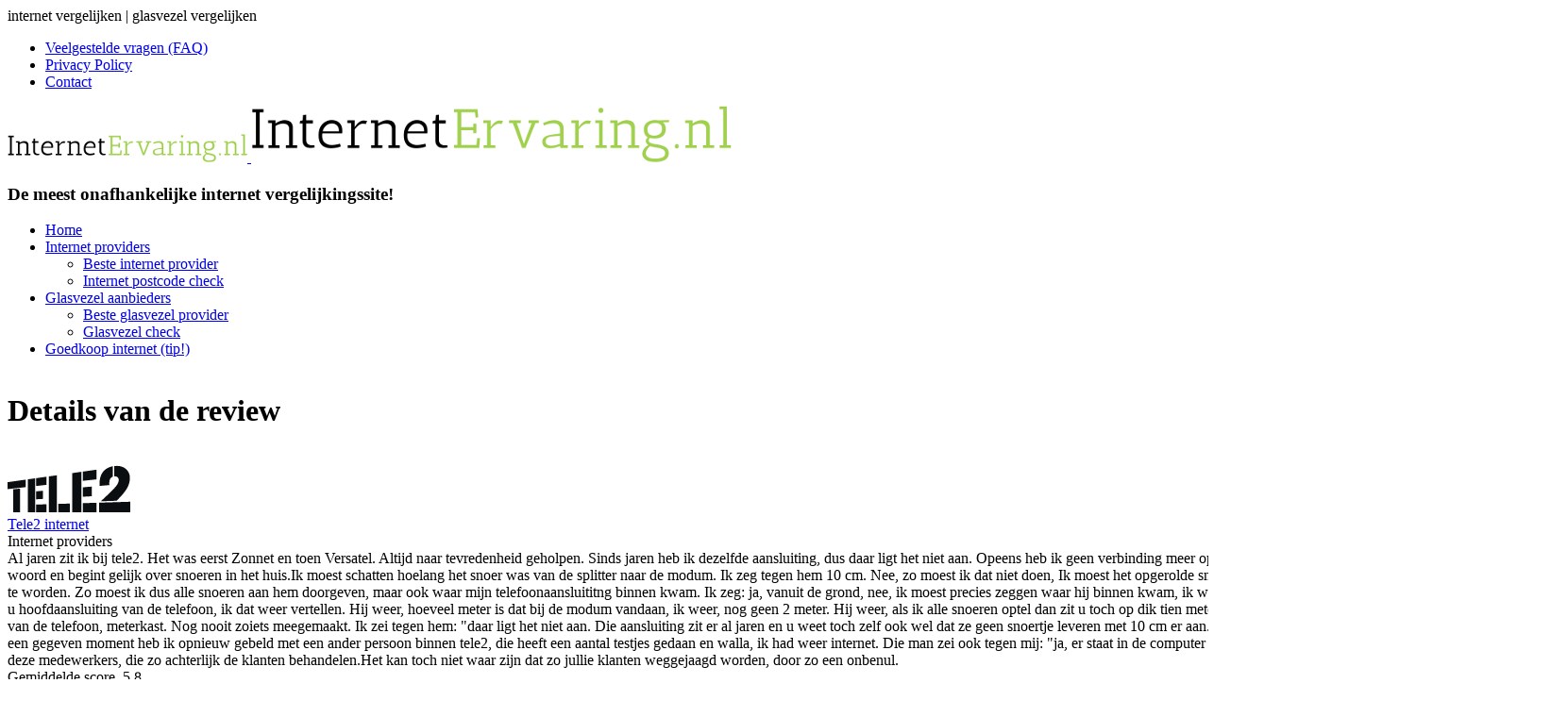

--- FILE ---
content_type: text/html; charset=UTF-8
request_url: https://www.internetervaring.nl/tele2-internet-ervaringen/discussions/332/
body_size: 10401
content:
<!DOCTYPE html>
<html class="" lang="nl" prefix="og: http://ogp.me/ns# fb: http://ogp.me/ns/fb# og: http://ogp.me/ns#">
<head><link rel="stylesheet" type="text/css" href="https://www.internetervaring.nl/wp-content/cache/minify/e91f7.css" media="all" />

	<meta http-equiv="X-UA-Compatible" content="IE=edge" />

	<meta http-equiv="Content-Type" content="text/html; charset=utf-8"/>

	
	<meta name="viewport" content="width=device-width, initial-scale=1" />
	<title>Tele2 internet ervaringen en reviews - InternetErvaring.nl</title>

<!-- This site is optimized with the Yoast SEO plugin v3.9 - https://yoast.com/wordpress/plugins/seo/ -->
<meta name="description" content="Lees hier Tele2 internet ervaringen door gebruikers van deze internet aanbieder. Gebruik jij ook Tele2 internet? Laat dan ook vooral jouw stem horen!"/>
<meta name="robots" content="noodp"/>
<link rel="canonical" href="https://www.internetervaring.nl/tele2-internet-ervaringen/" />
<meta property="og:locale" content="nl_NL" />
<meta property="og:type" content="article" />
<meta property="og:title" content="Tele2 internet ervaringen en reviews - InternetErvaring.nl" />
<meta property="og:description" content="Lees hier Tele2 internet ervaringen door gebruikers van deze internet aanbieder. Gebruik jij ook Tele2 internet? Laat dan ook vooral jouw stem horen!" />
<meta property="og:url" content="https://www.internetervaring.nl/tele2-internet-ervaringen/" />
<meta property="article:section" content="Internet providers" />
<meta property="article:published_time" content="2008-01-29T12:17:39+01:00" />
<meta property="article:modified_time" content="2019-12-25T15:55:57+01:00" />
<meta property="og:updated_time" content="2019-12-25T15:55:57+01:00" />
<!-- / Yoast SEO plugin. -->

<link rel='dns-prefetch' href='//fonts.googleapis.com' />
<link rel='dns-prefetch' href='//s.w.org' />
<link rel="alternate" type="application/rss+xml" title=" &raquo; Feed" href="https://www.internetervaring.nl/feed/" />
<link rel="alternate" type="application/rss+xml" title=" &raquo; Reactiesfeed" href="https://www.internetervaring.nl/comments/feed/" />
			<!-- For iPad Retina display -->
			<link rel="apple-touch-icon-precomposed" sizes="144x144" href="">
		<link rel="alternate" type="application/rss+xml" title=" &raquo; Tele2 internet Reactiesfeed" href="https://www.internetervaring.nl/tele2-internet-ervaringen/feed/" />

		<meta property="og:title" content="Tele2 internet"/>
		<meta property="og:type" content="article"/>
		<meta property="og:url" content="https://www.internetervaring.nl/tele2-internet-ervaringen/"/>
		<meta property="og:site_name" content=""/>
		<meta property="og:description" content="Bekijk hier alle Tele2 internet ervaringen van thuisgebruikers. Tele2 internet is gestart als telecombedrijf eind 1997 en uitgegroeid tot één van de grootste telecomaanbieders voor de zakelijke en particuliere gebruiker. Begon Tele2 nog met uitsluitend vaste telefonie, sinds 2001 bieden ze ook interessante mobiele abonnementen aan in combinatie met een gsm telefoon.
Tele2 internet ervaringen
In 2003"/>

									<meta property="og:image" content="/wp-content/uploads/2014/09/logo.png"/>
							<script type="text/javascript">
			window._wpemojiSettings = {"baseUrl":"https:\/\/s.w.org\/images\/core\/emoji\/2\/72x72\/","ext":".png","svgUrl":"https:\/\/s.w.org\/images\/core\/emoji\/2\/svg\/","svgExt":".svg","source":{"concatemoji":"https:\/\/www.internetervaring.nl\/wp-includes\/js\/wp-emoji-release.min.js?ver=4.6.29"}};
			!function(e,o,t){var a,n,r;function i(e){var t=o.createElement("script");t.src=e,t.type="text/javascript",o.getElementsByTagName("head")[0].appendChild(t)}for(r=Array("simple","flag","unicode8","diversity","unicode9"),t.supports={everything:!0,everythingExceptFlag:!0},n=0;n<r.length;n++)t.supports[r[n]]=function(e){var t,a,n=o.createElement("canvas"),r=n.getContext&&n.getContext("2d"),i=String.fromCharCode;if(!r||!r.fillText)return!1;switch(r.textBaseline="top",r.font="600 32px Arial",e){case"flag":return(r.fillText(i(55356,56806,55356,56826),0,0),n.toDataURL().length<3e3)?!1:(r.clearRect(0,0,n.width,n.height),r.fillText(i(55356,57331,65039,8205,55356,57096),0,0),a=n.toDataURL(),r.clearRect(0,0,n.width,n.height),r.fillText(i(55356,57331,55356,57096),0,0),a!==n.toDataURL());case"diversity":return r.fillText(i(55356,57221),0,0),a=(t=r.getImageData(16,16,1,1).data)[0]+","+t[1]+","+t[2]+","+t[3],r.fillText(i(55356,57221,55356,57343),0,0),a!=(t=r.getImageData(16,16,1,1).data)[0]+","+t[1]+","+t[2]+","+t[3];case"simple":return r.fillText(i(55357,56835),0,0),0!==r.getImageData(16,16,1,1).data[0];case"unicode8":return r.fillText(i(55356,57135),0,0),0!==r.getImageData(16,16,1,1).data[0];case"unicode9":return r.fillText(i(55358,56631),0,0),0!==r.getImageData(16,16,1,1).data[0]}return!1}(r[n]),t.supports.everything=t.supports.everything&&t.supports[r[n]],"flag"!==r[n]&&(t.supports.everythingExceptFlag=t.supports.everythingExceptFlag&&t.supports[r[n]]);t.supports.everythingExceptFlag=t.supports.everythingExceptFlag&&!t.supports.flag,t.DOMReady=!1,t.readyCallback=function(){t.DOMReady=!0},t.supports.everything||(a=function(){t.readyCallback()},o.addEventListener?(o.addEventListener("DOMContentLoaded",a,!1),e.addEventListener("load",a,!1)):(e.attachEvent("onload",a),o.attachEvent("onreadystatechange",function(){"complete"===o.readyState&&t.readyCallback()})),(a=t.source||{}).concatemoji?i(a.concatemoji):a.wpemoji&&a.twemoji&&(i(a.twemoji),i(a.wpemoji)))}(window,document,window._wpemojiSettings);
		</script>
		<style type="text/css">
img.wp-smiley,
img.emoji {
	display: inline !important;
	border: none !important;
	box-shadow: none !important;
	height: 1em !important;
	width: 1em !important;
	margin: 0 .07em !important;
	vertical-align: -0.1em !important;
	background: none !important;
	padding: 0 !important;
}
</style>






<!--[if lte IE 9]>
<link rel='stylesheet' id='avada-shortcodes-css'  href='https://www.internetervaring.nl/wp-content/themes/Avada/shortcodes.css?ver=5.0.4' type='text/css' media='all' />
<![endif]-->

<!--[if lte IE 9]>
<link rel='stylesheet' id='avada-IE-fontawesome-css'  href='https://www.internetervaring.nl/wp-content/themes/Avada/assets/fonts/fontawesome/font-awesome.css?ver=5.0.4' type='text/css' media='all' />
<![endif]-->
<!--[if lte IE 8]>
<link rel='stylesheet' id='avada-IE8-css'  href='https://www.internetervaring.nl/wp-content/themes/Avada/assets/css/ie8.css?ver=5.0.4' type='text/css' media='all' />
<![endif]-->
<!--[if IE]>
<link rel='stylesheet' id='avada-IE-css'  href='https://www.internetervaring.nl/wp-content/themes/Avada/assets/css/ie.css?ver=5.0.4' type='text/css' media='all' />
<![endif]-->




<link rel='stylesheet' id='avada_google_fonts-css'  href='https://fonts.googleapis.com/css?family=PT+Sans%3A400%7CAntic+Slab%3A400&#038;subset=latin' type='text/css' media='all' />








<!--[if lt IE 9]>
<script type='text/javascript' src='https://www.internetervaring.nl/wp-content/themes/Avada/assets/js/html5shiv.js?ver=5.0.4'></script>
<![endif]-->
<!--[if lt IE 9]>
<script type='text/javascript' src='https://www.internetervaring.nl/wp-content/themes/Avada/assets/js/excanvas.js?ver=5.0.4'></script>
<![endif]-->
<link rel='https://api.w.org/' href='https://www.internetervaring.nl/wp-json/' />
<link rel="EditURI" type="application/rsd+xml" title="RSD" href="https://www.internetervaring.nl/xmlrpc.php?rsd" />
<link rel="wlwmanifest" type="application/wlwmanifest+xml" href="https://www.internetervaring.nl/wp-includes/wlwmanifest.xml" /> 
<meta name="generator" content="WordPress 4.6.29" />
<link rel='shortlink' href='https://www.internetervaring.nl/?p=18' />
<link rel="alternate" type="application/json+oembed" href="https://www.internetervaring.nl/wp-json/oembed/1.0/embed?url=https%3A%2F%2Fwww.internetervaring.nl%2Ftele2-internet-ervaringen%2F" />
<link rel="alternate" type="text/xml+oembed" href="https://www.internetervaring.nl/wp-json/oembed/1.0/embed?url=https%3A%2F%2Fwww.internetervaring.nl%2Ftele2-internet-ervaringen%2F&#038;format=xml" />
<script type="text/javascript">
            /* <![CDATA[ */
            var s2AjaxUri = "https://www.internetervaring.nl/wp-admin/admin-ajax.php?action=jreviews_ajax",
                jreviews = jreviews || {};
            jreviews.calendar_img = "/wp-content/plugins/jreviews/jreviews/views/themes/default/theme_images/calendar.png",
            jreviews.lang = jreviews.lang || {};
            jreviews.qvars = {"pg":"pg","mc":"mc"};
            jreviews.locale = "nl_NL";
            jreviews.jparams = false,
            jreviews.fb = {"appid":"","og":true,"xfbml":false,"optout":false,"post":false};
            jreviews.comparison = {
                numberOfListingsPerPage: 5,
                maxNumberOfListings: 15,
                compareURL: "/jreviews/categories/compare/?id=listing_ids"
            };
            jreviews.mobi = 0;
            jreviews.iOS = 0;
            jreviews.isRTL = 0;
            /* ]]> */
            </script>
<meta name="description" content="Bekijk hier alle Tele2 internet ervaringen van thuisgebruikers. Tele2 internet is gestart als telecombedrijf eind 1997 en uitgegroeid tot één van de grootste" />

	
	<script type="text/javascript">
		var doc = document.documentElement;
		doc.setAttribute('data-useragent', navigator.userAgent);
	</script>

	<script>
  (function(i,s,o,g,r,a,m){i['GoogleAnalyticsObject']=r;i[r]=i[r]||function(){
  (i[r].q=i[r].q||[]).push(arguments)},i[r].l=1*new Date();a=s.createElement(o),
  m=s.getElementsByTagName(o)[0];a.async=1;a.src=g;m.parentNode.insertBefore(a,m)
  })(window,document,'script','//www.google-analytics.com/analytics.js','ga');

  ga('create', 'UA-2760828-4', 'auto');
  ga('send', 'pageview');
</script>
	</head>
<body class="single single-post postid-18 single-format-standard fusion-body no-tablet-sticky-header no-mobile-sticky-header no-mobile-slidingbar mobile-logo-pos-left layout-wide-mode has-sidebar fusion-top-header menu-text-align-left mobile-menu-design-modern fusion-image-hovers fusion-show-pagination-text">
				<div id="wrapper" class="">
		<div id="home" style="position:relative;top:1px;"></div>
				
		
			<header class="fusion-header-wrapper">
				<div class="fusion-header-v4 fusion-logo-left fusion-sticky-menu- fusion-sticky-logo- fusion-mobile-logo- fusion-mobile-menu-design-modern fusion-sticky-menu-only fusion-header-menu-align-left">
					
<div class="fusion-secondary-header">
	<div class="fusion-row">
					<div class="fusion-alignleft"><div class="fusion-contact-info">internet vergelijken | glasvezel vergelijken<a href="/cdn-cgi/l/email-protection#5a"></a></div></div>
							<div class="fusion-alignright"><nav class="fusion-secondary-menu"><ul id="menu-top-menu" class="menu"><li  id="menu-item-132"  class="menu-item menu-item-type-post_type menu-item-object-page menu-item-132"  ><a  href="https://www.internetervaring.nl/faq/"><span class="menu-text">Veelgestelde vragen (FAQ)</span></a></li><li  id="menu-item-133"  class="menu-item menu-item-type-post_type menu-item-object-page menu-item-133"  ><a  href="https://www.internetervaring.nl/privacy-policy/"><span class="menu-text">Privacy Policy</span></a></li><li  id="menu-item-134"  class="menu-item menu-item-type-post_type menu-item-object-page menu-item-134"  ><a  href="https://www.internetervaring.nl/contact/"><span class="menu-text">Contact</span></a></li></ul></nav><div class="fusion-mobile-nav-holder"></div></div>
			</div>
</div>
<div class="fusion-header-sticky-height"></div>
<div class="fusion-sticky-header-wrapper"> <!-- start fusion sticky header wrapper -->
	<div class="fusion-header">
		<div class="fusion-row">
			
<div class="fusion-logo" data-margin-top="0px" data-margin-bottom="0px" data-margin-left="0px" data-margin-right="0px">
				<a class="fusion-logo-link" href="https://www.internetervaring.nl/">
						<img src="/wp-content/uploads/2014/09/logo.png" width="" height="" alt="" class="fusion-logo-1x fusion-standard-logo" />

															<img src="/wp-content/uploads/2014/09/logo_retina.png" width="" height="" alt="" style="max-height: px; height: auto;" class="fusion-standard-logo fusion-logo-2x" />
			
			<!-- mobile logo -->
			
			<!-- sticky header logo -->
					</a>
		<div class="fusion-header-content-3-wrapper"><h3 class="fusion-header-tagline">De meest onafhankelijke internet vergelijkingssite!</h3></div></div>					<div class="fusion-mobile-menu-icons">
							<a href="#" class="fusion-icon fusion-icon-bars"></a>
		
		
			</div>
		</div>
	</div>
	<div class="fusion-secondary-main-menu">
		<div class="fusion-row">
			<nav class="fusion-main-menu"><ul id="menu-menu" class="fusion-menu"><li  id="menu-item-128"  class="menu-item menu-item-type-post_type menu-item-object-page menu-item-128"  ><a  href="https://www.internetervaring.nl/"><span class="menu-text">Home</span></a></li><li  id="menu-item-141"  class="menu-item menu-item-type-post_type menu-item-object-page menu-item-has-children menu-item-141 fusion-dropdown-menu"  ><a  href="https://www.internetervaring.nl/internet-providers/"><span class="menu-text">Internet providers</span></a><ul class="sub-menu"><li  id="menu-item-144"  class="menu-item menu-item-type-post_type menu-item-object-page menu-item-144 fusion-dropdown-submenu"  ><a  href="https://www.internetervaring.nl/beste-internet-provider/"><span class="">Beste internet provider</span></a></li><li  id="menu-item-130"  class="menu-item menu-item-type-post_type menu-item-object-page menu-item-130 fusion-dropdown-submenu"  ><a  href="https://www.internetervaring.nl/internet-postcode-check/"><span class="">Internet postcode check</span></a></li></ul></li><li  id="menu-item-150"  class="menu-item menu-item-type-post_type menu-item-object-page menu-item-has-children menu-item-150 fusion-dropdown-menu"  ><a  href="https://www.internetervaring.nl/glasvezel-aanbieders/"><span class="menu-text">Glasvezel aanbieders</span></a><ul class="sub-menu"><li  id="menu-item-149"  class="menu-item menu-item-type-post_type menu-item-object-page menu-item-149 fusion-dropdown-submenu"  ><a  href="https://www.internetervaring.nl/beste-glasvezel-provider/"><span class="">Beste glasvezel provider</span></a></li><li  id="menu-item-131"  class="menu-item menu-item-type-post_type menu-item-object-page menu-item-131 fusion-dropdown-submenu"  ><a  href="https://www.internetervaring.nl/glasvezel-check/"><span class="">Glasvezel check</span></a></li></ul></li><li  id="menu-item-129"  class="menu-item menu-item-type-post_type menu-item-object-page menu-item-129"  ><a  href="https://www.internetervaring.nl/goedkoop-internet/"><span class="menu-text">Goedkoop internet (tip!)</span></a></li></ul></nav>

<nav class="fusion-mobile-nav-holder"></nav>

																</div>
	</div>
</div> <!-- end fusion sticky header wrapper -->
				</div>
				<div class="fusion-clearfix"></div>
			</header>
					
		<div id="sliders-container">
					</div>
				
							
		
		
						<div id="main" class="clearfix " style="">
			<div class="fusion-row" style="">
<div id="content" style="float: left;">
	

<div class="jr-page jrPage jrDiscussion">

	<h1 class="contentheading">Details van de review</h1>

	
	<div class="jrListItem">

		<div class="jrContentColumn">

			<div class="jrClear">&nbsp;</div>

							<div class="jrListingThumbnail"><a href="https://www.internetervaring.nl/tele2-internet-ervaringen/" ><img src="https://www.internetervaring.nl/media/reviews/photos/thumbnail/300x300s/2c/b3/30/tele2-15-1411403621.png"  alt="Tele2 internet"  title="Tele2 internet"  class="photo"  /></a></div>
			
		</div>

		<div class="jrContentTitle">

			<a href="https://www.internetervaring.nl/tele2-internet-ervaringen/" >Tele2 internet</a>
			
			
			
        <span class="jrStatusIndicators">

            
                
                
                
            
        </span>

        
		</div>

		<div class="jrListingInfo">

			
				Internet providers<br />

			
			
			
			
		</div>

	</div>

	<div class="jrClear"></div>

	
	<div class="jrReviewColumn">

		

<div class="jr-layout-outer jrRoundedPanel">

	<!-- BEGIN REVIEW INNER -->
	<div class="jr-layout-inner jrReviewContainer">


	
		<span class="jrHidden" itemprop="review" itemscope itemtype="http://schema.org/Review">

			<meta itemprop="itemReviewed" content="Tele2 internet">

			<meta itemprop="name" content="">

			
			<meta itemprop="datePublished" content="2011-06-29 13:24:07">

						<span itemprop="reviewRating" itemscope itemtype="http://schema.org/Rating">
				<meta itemprop="ratingValue" content="5.75">
				<meta itemprop="bestRating" content="10">
			</span>
			
			<span itemprop="reviewBody">Al jaren zit ik bij tele2. Het was eerst Zonnet en toen Versatel. Altijd naar tevredenheid geholpen. Sinds jaren heb ik dezelfde aansluiting, dus daar ligt het niet aan. Opeens heb ik geen verbinding meer op internet. Ik tele2 gebeld, een meneer Schotanus staat mij te woord en begint gelijk over snoeren in het huis.Ik moest schatten hoelang het snoer was van de splitter naar de modum. Ik zeg tegen hem 10 cm. Nee, zo moest ik dat niet doen, Ik moest het opgerolde snoer meten van de splitter naar de modum, nou om gek van te worden. Zo moest ik dus alle snoeren aan hem doorgeven, maar ook waar mijn telefoonaansluititng binnen kwam. Ik zeg: ja, vanuit de grond, nee, ik moest precies zeggen waar hij binnen kwam, ik weer; "via mijn voordeur," Hij weer vragen aan mij: "waar zit u hoofdaansluiting van de telefoon, ik dat weer vertellen. Hij weer, hoeveel meter is dat bij de modum vandaan, ik weer, nog geen 2 meter. Hij weer, als ik alle snoeren optel dan zit u toch op dik tien meter en het mag maar 2 meter zijn vanaf de hoofdaansluiting van de telefoon, meterkast. Nog nooit zoiets meegemaakt. Ik zei tegen hem: "daar ligt het niet aan. Die aansluiting zit er al jaren en u weet toch zelf ook wel dat ze geen snoertje leveren met 10 cm er aan." Ik ben echt afschuwelijk behandeld door deze man. Op een gegeven moment heb ik opnieuw gebeld met een ander persoon binnen tele2, die heeft een aantal testjes gedaan en walla, ik had weer internet. Die man zei ook tegen mij: "ja, er staat in de computer dat u snoeren veel te lang zijn." Tele2 wat doen jullie met deze medewerkers, die zo achterlijk de klanten behandelen.Het kan toch niet waar zijn dat zo jullie klanten weggejaagd worden, door zo een onbenul.</span>

		</span>

	
	
		<div class="jrRatingInfo"><table class="jrRatingTable" border="0" cellpadding="0" cellspacing="0"><tr><td class="jrRatingLabel">Gemiddelde score&nbsp;</td><td><div class="jrRatingStarsUser"><div style="width:58%;">&nbsp;</div></div></td><td class="jrRatingValue">5.8</td></tr><tr><td class="jrRatingLabel">Installatie&nbsp;</td><td><div class="jrRatingStarsUser"><div style="width:70%;">&nbsp;</div></div></td><td class="jrRatingValue">7.0</td></tr><tr><td class="jrRatingLabel">Helpdesk&nbsp;</td><td><div class="jrRatingStarsUser"><div style="width:50%;">&nbsp;</div></div></td><td class="jrRatingValue">5.0</td></tr><tr><td class="jrRatingLabel">Internet&nbsp;</td><td><div class="jrRatingStarsUser"><div style="width:60%;">&nbsp;</div></div></td><td class="jrRatingValue">6.0</td></tr><tr><td class="jrRatingLabel">Bellen&nbsp;</td><td><div class="jrRatingStarsUser"><div style="width:50%;">&nbsp;</div></div></td><td class="jrRatingValue">5.0</td></tr><tr><td class="jrRatingLabel">Digitale televisie&nbsp;</td><td><div class="jrRatingStarsUser"><div style="width:0%;">&nbsp;</div></div></td><td class="jrRatingValue"><span class="jr_noRating" title="Niet beoordeeld">Onbekend</span></td></tr></table><div class="jrClear"></div></div>

	
	<div class="jrUserInfo">

		
		Geschreven door
		Corry Tel
		
		Juni 29, 2011
		
		<br />

		
		
	</div>

	<div class="jrReviewContent">

		
		
			<div class="description jrReviewComment"><p >Al jaren zit ik bij tele2. Het was eerst Zonnet en toen Versatel. Altijd naar tevredenheid geholpen. Sinds jaren heb ik dezelfde aansluiting, dus daar ligt het niet aan. Opeens heb ik geen verbinding meer op internet. Ik tele2 gebeld, een meneer Schotanus staat mij te woord en begint gelijk over snoeren in het huis.Ik moest schatten hoelang het snoer was van de splitter naar de modum. Ik zeg tegen hem 10 cm. Nee, zo moest ik dat niet doen, Ik moest het opgerolde snoer meten van de splitter naar de modum, nou om gek van te worden. Zo moest ik dus alle snoeren aan hem doorgeven, maar ook waar mijn telefoonaansluititng binnen kwam. Ik zeg: ja, vanuit de grond, nee, ik moest precies zeggen waar hij binnen kwam, ik weer; "via mijn voordeur," Hij weer vragen aan mij: "waar zit u hoofdaansluiting van de telefoon, ik dat weer vertellen. Hij weer, hoeveel meter is dat bij de modum vandaan, ik weer, nog geen 2 meter. Hij weer, als ik alle snoeren optel dan zit u toch op dik tien meter en het mag maar 2 meter zijn vanaf de hoofdaansluiting van de telefoon, meterkast. Nog nooit zoiets meegemaakt. Ik zei tegen hem: "daar ligt het niet aan. Die aansluiting zit er al jaren en u weet toch zelf ook wel dat ze geen snoertje leveren met 10 cm er aan." Ik ben echt afschuwelijk behandeld door deze man. Op een gegeven moment heb ik opnieuw gebeld met een ander persoon binnen tele2, die heeft een aantal testjes gedaan en walla, ik had weer internet. Die man zei ook tegen mij: "ja, er staat in de computer dat u snoeren veel te lang zijn." Tele2 wat doen jullie met deze medewerkers, die zo achterlijk de klanten behandelen.Het kan toch niet waar zijn dat zo jullie klanten weggejaagd worden, door zo een onbenul.</p></div>

		
		<!-- CUSTOM FIELDS -->
		
		
		
	</div>
	<div class="jrReviewActions">

		<div class="jrReviewComments">

			
			
		</div>

		
		
		
		<div class="jrReviewVoting">

			
				
        <div class="jrReviewHelpful">

            <div class="jrHelpfulTitle">Was deze review nuttig?&nbsp;</div>

            <div class="jr-review-vote jrButtonGroup jrLeft" data-review-id="332" data-state="access">

                <button href="#review-vote" class="jrVoteYes jrButton jrSmall" data-vote="yes">

                        <span class="jrIconThumbUp"></span>
                        <span class="jrButtonText" style="color: green;">3</span>

                </button>

                <button href="#review-vote" class="jrVoteNo jrButton jrSmall" data-vote="no">

                        <span class="jrIconThumbDown"></span>
                        <span class="jrButtonText" style="color: red;">3</span>

                </button>

                <span class="jrLoadingSmall jrHidden"></span>

            </div>

        </div>

        
			
			
				
        <button class="jr-report jrRight jrLinkButton" title="Rapporteer deze review"

            data-listing-id="18"

            data-review-id="332"

            data-post-id="0"

            data-media-id="0"

            data-extension="com_content">

                <span class="jrIconWarning"></span>

                <span class="jrHidden">Rapporteer deze review</span>
        </button>

        
			
		</div>


		<div class="jrClear"></div>

	</div>


	</div>

	<!-- END REVIEW INNER -->

</div>

	</div>

	
	
		<div class="jrClear"></div>

		<h3 class="jrHeading">

			<span class="jrIconComments"></span>

			<span class="jrHeadingText">Commentaar</span>

		</h3>

	 	
		

		
			<div class="jrPostNewComment">

				<button class="jr-comment-add jrButton" data-discussion-id="0">

					<span class="jrIconAddComment"></span><span class="jrButtonText">Voeg een nieuw commentaar toe</span>

				</button>

			</div>

			
<div class="jr-form-comment-outer jrHidden">

	
		
	
	<form id="jr-form-comment-0" name="jr-form-comment-0" class="jrForm" action="" data-discussion-id="0">

		<fieldset>

			
				<div class="jrFieldDiv jrLeft">

					<label class="jrLabel">

						Naam<span class="jrIconRequired"></span>
					</label>

					<input type="text" class="jr-user-name jrName" name="data[Discussion][name]" maxlength="50" />

				</div>

			
			
			<div class="jrClear"></div>

			
			<div class="jrFieldDiv">

				<label class="jrLabel">

					E-mail<span class="jrIconRequired"></span>
				</label>

				<input type="email" class="jr-user-email jrEmail" name="data[Discussion][email]" maxlength="100" />

			</div>

			
			<div class="jrFieldDiv">

				<label>Commentaar<span class="jrIconRequired"></span></label>

				<textarea name="data[Discussion][text]" rows="8" cols="200" class="jrTextArea"></textarea>

			</div>

			
				<div class="jr-validation jrError jrHidden"></div>

				
				<div class="jrWarning jrCaptcha">

					<div class="jr-captcha jrCaptchaImg"></div>

					<div>
						<input type="text" class="jr-captcha-code jrCaptchaCode" name="data[Captcha][code]" size="5" maxlength="5" />
						<span class="jrCaptchaText">Vul a.u.b. de beveiligingscode in.</span>
					</div>

				</div>

				
				
				<div class="jr-buttons jrButtons">

					<button class="jr-comment-submit jrButton">Indienen</button>

					<button class="jr-comment-cancel jrButton">Annuleren</button>

				</div>

				
			
		</fieldset>

		
		<input type="hidden" name="data[Discussion][discussion_id]" value="0" />

		<input type="hidden" name="data[Discussion][review_id]" value="332" />

		<input type="hidden" name="data[Discussion][type]" value="review" />

		<input type="hidden" name="data[controller]" value="discussions" />

		<input type="hidden" name="data[action]" value="_save" />

		<input type="hidden" name="format" value="raw" />

		<input type="hidden" name="Itemid" value="" />

		<span class="jr_token jr_hidden"><input type="hidden" name="6e11272f32" value="1" /></span>
		<input type="hidden" name="74451c3394a4a0a150b3b909a8b31883" value="1" />
	</form>

</div>
		
		<div class="jr-review-comments jrReviewComments">

			
		</div>

	 	
		

	
</div>

		<script data-cfasync="false" src="/cdn-cgi/scripts/5c5dd728/cloudflare-static/email-decode.min.js"></script><script async src="//pagead2.googlesyndication.com/pagead/js/adsbygoogle.js"></script>
<!-- InternetErvaring.nl Footer Responsive -->
<ins class="adsbygoogle"
     style="display:block"
     data-ad-client="ca-pub-2850921393855975"
     data-ad-slot="7052419178"
     data-ad-format="auto"></ins>
<script>
(adsbygoogle = window.adsbygoogle || []).push({});
</script>
</div>
<div id="sidebar" class="sidebar fusion-widget-area fusion-content-widget-area" style="float: right;">
						
			<div id="text-3" class="widget widget_text">			<div class="textwidget"><script type="text/javascript">
	var partnerCompare = [];
	partnerCompare.push({
		'affiliateID': 6090,
		'width': '',
		'path': 'postcodecheck',
		'target': 'https://www.internetervaring.nl/goedkoop-internet',
		'backgroundColorLight': '#ffffff'
	});
</script>

<script src="https://partner.breedbandwinkel.nl/pc" data-array="partnerCompare" type="text/javascript"></script></div>
		</div><div id="jreviewslistingswidget-5" class="widget widget_jreviewslistingswidget"><div class="heading"><h4 class="widget-title">Beste internet provider</h4></div><div class="jr-module-slider jrModuleSlider jrSliderSinglePage" data-options='{"module_id":"jreviewslistingswidget-5","columns":"1","orientation":"vertical","slideshow":"0","slideshow_interval":"6","nav_position":"bottom","page_count":1}'>

		<div class="jrModuleItems vertical jrThumbnailLeft">

		
		<div class="jr-results jrResults jrModuleContainer jrListingsModule">

			
				
				
				
				<div class="jrModuleItem jrLastItem" style="width: 100.000000000%; padding-right: 1.428571429%;">

					<div class="jrModuleItemNumber">1.</div>
					
						<!-- Listing Thumbnail -->
						<div class="jrModuleItemThumbnail">

							<a href="https://www.internetervaring.nl/xs4all-ervaringen/" ><img src="https://www.internetervaring.nl/media/reviews/photos/thumbnail/65x25s/2f/00/77/xs4all-1-1435563369.png"  alt="XS4ALL"  title="XS4ALL"  class="jrMediaPhoto"  style="width: 65px; height:25px;"  /></a>
							
						</div>

					
					<div class="jrModuleItemContent">

						<!-- Listing Title -->
						<div class="jrModuleItemTitle">
							<a href="https://www.internetervaring.nl/xs4all-ervaringen/" >XS4ALL</a>						</div>

						
						
						<!-- Custom Fields -->
						<div class="jrModuleFields">

							
														
							
						</div>

						
						
						<!-- Overall Ratings -->
						<div class="jrOverallRatings"><div class="jrOverallUser" title="Bezoekers-beoordeling"><span class="jrIconUsers jrRatingLabel"></span><div class="jrRatingStars"><div class="jrRatingStarsUser"><div style="width:58%;">&nbsp;</div></div></div><span class="jrRatingValue">5.9 <span class="rating_count">(<span class="count">73</span>)</span></span></div></div>
					</div>

					
				</div>

				
						<div class="jrDivider"></div>

					
			
				
				
				
				<div class="jrModuleItem jrLastItem" style="width: 100.000000000%; padding-right: 1.428571429%;">

					<div class="jrModuleItemNumber">2.</div>
					
						<!-- Listing Thumbnail -->
						<div class="jrModuleItemThumbnail">

							<a href="https://www.internetervaring.nl/t-mobile-internet-ervaringen/" ><img src="https://www.internetervaring.nl/media/reviews/photos/thumbnail/65x25s/9b/9f/77/t-mobile-75-1487599537.png"  alt="T-Mobile internet ervaringen"  title="T-Mobile internet ervaringen"  class="jrMediaPhoto"  style="width: 65px; height:25px;"  /></a>
							
						</div>

					
					<div class="jrModuleItemContent">

						<!-- Listing Title -->
						<div class="jrModuleItemTitle">
							<a href="https://www.internetervaring.nl/t-mobile-internet-ervaringen/" >T-Mobile</a>						</div>

						
						
						<!-- Custom Fields -->
						<div class="jrModuleFields">

							
														
							
						</div>

						
						
						<!-- Overall Ratings -->
						<div class="jrOverallRatings"><div class="jrOverallUser" title="Bezoekers-beoordeling"><span class="jrIconUsers jrRatingLabel"></span><div class="jrRatingStars"><div class="jrRatingStarsUser"><div style="width:52%;">&nbsp;</div></div></div><span class="jrRatingValue">5.2 <span class="rating_count">(<span class="count">28</span>)</span></span></div></div>
					</div>

					
				</div>

				
						<div class="jrDivider"></div>

					
			
				
				
				
				<div class="jrModuleItem jrLastItem" style="width: 100.000000000%; padding-right: 1.428571429%;">

					<div class="jrModuleItemNumber">3.</div>
					
						<!-- Listing Thumbnail -->
						<div class="jrModuleItemThumbnail">

							<a href="https://www.internetervaring.nl/tweak/" ><img src="https://www.internetervaring.nl/media/reviews/photos/thumbnail/65x25s/44/e9/15/tweak-38-1435562632.png"  alt="Tweak"  title="Tweak"  class="jrMediaPhoto"  style="width: 65px; height:25px;"  /></a>
							
						</div>

					
					<div class="jrModuleItemContent">

						<!-- Listing Title -->
						<div class="jrModuleItemTitle">
							<a href="https://www.internetervaring.nl/tweak/" >Tweak</a>						</div>

						
						
						<!-- Custom Fields -->
						<div class="jrModuleFields">

							
														
							
						</div>

						
						
						<!-- Overall Ratings -->
						<div class="jrOverallRatings"><div class="jrOverallUser" title="Bezoekers-beoordeling"><span class="jrIconUsers jrRatingLabel"></span><div class="jrRatingStars"><div class="jrRatingStarsUser"><div style="width:46%;">&nbsp;</div></div></div><span class="jrRatingValue">4.6 <span class="rating_count">(<span class="count">171</span>)</span></span></div></div>
					</div>

					
				</div>

				
						<div class="jrDivider"></div>

					
			
				
				
				
				<div class="jrModuleItem jrLastItem" style="width: 100.000000000%; padding-right: 1.428571429%;">

					<div class="jrModuleItemNumber">4.</div>
					
						<!-- Listing Thumbnail -->
						<div class="jrModuleItemThumbnail">

							<a href="https://www.internetervaring.nl/kpn-alles-in-1-ervaringen/" ><img src="https://www.internetervaring.nl/media/reviews/photos/thumbnail/65x25s/d8/c4/37/kpn-80-1411403773.png"  alt="KPN internet"  title="KPN internet"  class="jrMediaPhoto"  style="width: 65px; height:25px;"  /></a>
							
						</div>

					
					<div class="jrModuleItemContent">

						<!-- Listing Title -->
						<div class="jrModuleItemTitle">
							<a href="https://www.internetervaring.nl/kpn-alles-in-1-ervaringen/" >KPN</a>						</div>

						
						
						<!-- Custom Fields -->
						<div class="jrModuleFields">

							
														
							
						</div>

						
						
						<!-- Overall Ratings -->
						<div class="jrOverallRatings"><div class="jrOverallUser" title="Bezoekers-beoordeling"><span class="jrIconUsers jrRatingLabel"></span><div class="jrRatingStars"><div class="jrRatingStarsUser"><div style="width:43%;">&nbsp;</div></div></div><span class="jrRatingValue">4.3 <span class="rating_count">(<span class="count">66</span>)</span></span></div></div>
					</div>

					
				</div>

				
						<div class="jrDivider"></div>

					
			
				
				
				
				<div class="jrModuleItem jrLastItem" style="width: 100.000000000%; padding-right: 1.428571429%;">

					<div class="jrModuleItemNumber">5.</div>
					
						<!-- Listing Thumbnail -->
						<div class="jrModuleItemThumbnail">

							<a href="https://www.internetervaring.nl/telfort/" ><img src="https://www.internetervaring.nl/media/reviews/photos/thumbnail/65x25s/af/29/99/telfort-99-1454321555.png"  alt=""  title=""  class="jrMediaPhoto"  style="width: 65px; height:25px;"  /></a>
							
						</div>

					
					<div class="jrModuleItemContent">

						<!-- Listing Title -->
						<div class="jrModuleItemTitle">
							<a href="https://www.internetervaring.nl/telfort/" >Telfort</a>						</div>

						
						
						<!-- Custom Fields -->
						<div class="jrModuleFields">

							
														
							
						</div>

						
						
						<!-- Overall Ratings -->
						<div class="jrOverallRatings"><div class="jrOverallUser" title="Bezoekers-beoordeling"><span class="jrIconUsers jrRatingLabel"></span><div class="jrRatingStars"><div class="jrRatingStarsUser"><div style="width:43%;">&nbsp;</div></div></div><span class="jrRatingValue">4.3 <span class="rating_count">(<span class="count">73</span>)</span></span></div></div>
					</div>

					
				</div>

				
			
		</div>

		
	</div>
</div>
<div class="jrClear"></div></div><div id="jreviewslistingswidget-6" class="widget widget_jreviewslistingswidget"><div class="heading"><h4 class="widget-title">Meest beoordeelde provider</h4></div><div class="jr-module-slider jrModuleSlider jrSliderSinglePage" data-options='{"module_id":"jreviewslistingswidget-6","columns":"1","orientation":"vertical","slideshow":"0","slideshow_interval":"6","nav_position":"bottom","page_count":1}'>

		<div class="jrModuleItems vertical jrThumbnailLeft">

		
		<div class="jr-results jrResults jrModuleContainer jrListingsModule">

			
				
				
				
				<div class="jrModuleItem jrLastItem" style="width: 100.000000000%; padding-right: 1.428571429%;">

					<div class="jrModuleItemNumber">1.</div>
					
						<!-- Listing Thumbnail -->
						<div class="jrModuleItemThumbnail">

							<a href="https://www.internetervaring.nl/caiway/" ><img src="https://www.internetervaring.nl/media/reviews/photos/thumbnail/65x25s/96/76/01/caiway-39-1411403530.png"  alt="Caiway internet"  title="Caiway internet"  class="jrMediaPhoto"  style="width: 65px; height:25px;"  /></a>
							
						</div>

					
					<div class="jrModuleItemContent">

						<!-- Listing Title -->
						<div class="jrModuleItemTitle">
							<a href="https://www.internetervaring.nl/caiway/" >Caiway</a>						</div>

						
						
						<!-- Custom Fields -->
						<div class="jrModuleFields">

							
														
							
						</div>

						
						
						<!-- Overall Ratings -->
						<div class="jrOverallRatings"><div class="jrOverallUser" title="Bezoekers-beoordeling"><span class="jrIconUsers jrRatingLabel"></span><div class="jrRatingStars"><div class="jrRatingStarsUser"><div style="width:32%;">&nbsp;</div></div></div><span class="jrRatingValue">3.2 <span class="rating_count">(<span class="count">351</span>)</span></span></div></div>
					</div>

					
				</div>

				
						<div class="jrDivider"></div>

					
			
				
				
				
				<div class="jrModuleItem jrLastItem" style="width: 100.000000000%; padding-right: 1.428571429%;">

					<div class="jrModuleItemNumber">2.</div>
					
						<!-- Listing Thumbnail -->
						<div class="jrModuleItemThumbnail">

							<a href="https://www.internetervaring.nl/tweak/" ><img src="https://www.internetervaring.nl/media/reviews/photos/thumbnail/65x25s/44/e9/15/tweak-38-1435562632.png"  alt="Tweak"  title="Tweak"  class="jrMediaPhoto"  style="width: 65px; height:25px;"  /></a>
							
						</div>

					
					<div class="jrModuleItemContent">

						<!-- Listing Title -->
						<div class="jrModuleItemTitle">
							<a href="https://www.internetervaring.nl/tweak/" >Tweak</a>						</div>

						
						
						<!-- Custom Fields -->
						<div class="jrModuleFields">

							
														
							
						</div>

						
						
						<!-- Overall Ratings -->
						<div class="jrOverallRatings"><div class="jrOverallUser" title="Bezoekers-beoordeling"><span class="jrIconUsers jrRatingLabel"></span><div class="jrRatingStars"><div class="jrRatingStarsUser"><div style="width:46%;">&nbsp;</div></div></div><span class="jrRatingValue">4.6 <span class="rating_count">(<span class="count">171</span>)</span></span></div></div>
					</div>

					
				</div>

				
						<div class="jrDivider"></div>

					
			
				
				
				
				<div class="jrModuleItem jrLastItem" style="width: 100.000000000%; padding-right: 1.428571429%;">

					<div class="jrModuleItemNumber">3.</div>
					
						<!-- Listing Thumbnail -->
						<div class="jrModuleItemThumbnail">

							<a href="https://www.internetervaring.nl/ziggo/" ><img src="https://www.internetervaring.nl/media/reviews/photos/thumbnail/65x25s/89/82/05/ziggo-2-1454321243.png"  alt=""  title=""  class="jrMediaPhoto"  style="width: 65px; height:25px;"  /></a>
							
						</div>

					
					<div class="jrModuleItemContent">

						<!-- Listing Title -->
						<div class="jrModuleItemTitle">
							<a href="https://www.internetervaring.nl/ziggo/" >Ziggo</a>						</div>

						
						
						<!-- Custom Fields -->
						<div class="jrModuleFields">

							
														
							
						</div>

						
						
						<!-- Overall Ratings -->
						<div class="jrOverallRatings"><div class="jrOverallUser" title="Bezoekers-beoordeling"><span class="jrIconUsers jrRatingLabel"></span><div class="jrRatingStars"><div class="jrRatingStarsUser"><div style="width:42%;">&nbsp;</div></div></div><span class="jrRatingValue">4.2 <span class="rating_count">(<span class="count">161</span>)</span></span></div></div>
					</div>

					
				</div>

				
						<div class="jrDivider"></div>

					
			
				
				
				
				<div class="jrModuleItem jrLastItem" style="width: 100.000000000%; padding-right: 1.428571429%;">

					<div class="jrModuleItemNumber">4.</div>
					
						<!-- Listing Thumbnail -->
						<div class="jrModuleItemThumbnail">

							<a href="https://www.internetervaring.nl/onlinenl-ervaringen/" ><img src="https://www.internetervaring.nl/media/reviews/photos/thumbnail/65x25s/7b/cc/8f/online-99-1411403321.png"  alt="Online internet"  title="Online internet"  class="jrMediaPhoto"  style="width: 65px; height:25px;"  /></a>
							
						</div>

					
					<div class="jrModuleItemContent">

						<!-- Listing Title -->
						<div class="jrModuleItemTitle">
							<a href="https://www.internetervaring.nl/onlinenl-ervaringen/" >Online.nl</a>						</div>

						
						
						<!-- Custom Fields -->
						<div class="jrModuleFields">

							
														
							
						</div>

						
						
						<!-- Overall Ratings -->
						<div class="jrOverallRatings"><div class="jrOverallUser" title="Bezoekers-beoordeling"><span class="jrIconUsers jrRatingLabel"></span><div class="jrRatingStars"><div class="jrRatingStarsUser"><div style="width:23%;">&nbsp;</div></div></div><span class="jrRatingValue">2.4 <span class="rating_count">(<span class="count">110</span>)</span></span></div></div>
					</div>

					
				</div>

				
						<div class="jrDivider"></div>

					
			
				
				
				
				<div class="jrModuleItem jrLastItem" style="width: 100.000000000%; padding-right: 1.428571429%;">

					<div class="jrModuleItemNumber">5.</div>
					
						<!-- Listing Thumbnail -->
						<div class="jrModuleItemThumbnail">

							<a href="https://www.internetervaring.nl/stipte/" ><img src="https://www.internetervaring.nl/media/reviews/photos/thumbnail/65x25s/86/94/b1/stipte-8-1411403648.png"  alt="Stipte internet"  title="Stipte internet"  class="jrMediaPhoto"  style="width: 65px; height:25px;"  /></a>
							
						</div>

					
					<div class="jrModuleItemContent">

						<!-- Listing Title -->
						<div class="jrModuleItemTitle">
							<a href="https://www.internetervaring.nl/stipte/" >Stipte</a>						</div>

						
						
						<!-- Custom Fields -->
						<div class="jrModuleFields">

							
														
							
						</div>

						
						
						<!-- Overall Ratings -->
						<div class="jrOverallRatings"><div class="jrOverallUser" title="Bezoekers-beoordeling"><span class="jrIconUsers jrRatingLabel"></span><div class="jrRatingStars"><div class="jrRatingStarsUser"><div style="width:38%;">&nbsp;</div></div></div><span class="jrRatingValue">3.8 <span class="rating_count">(<span class="count">96</span>)</span></span></div></div>
					</div>

					
				</div>

				
			
		</div>

		
	</div>
</div>
<div class="jrClear"></div></div>	</div>

				</div>  <!-- fusion-row -->
			</div>  <!-- #main -->
			
			
			
			
										
				<div class="fusion-footer">

																
						<footer class="fusion-footer-widget-area fusion-widget-area">
							<div class="fusion-row">
								<div class="fusion-columns fusion-columns-4 fusion-widget-area">
									
																																							<div class="fusion-column col-lg-3 col-md-3 col-sm-3">
												<div id="nav_menu-2" class="fusion-footer-widget-column widget widget_nav_menu"><h4 class="widget-title">Klantenservice</h4><div class="menu-klantenservice-container"><ul id="menu-klantenservice" class="menu"><li id="menu-item-182" class="menu-item menu-item-type-post_type menu-item-object-page menu-item-182"><a href="https://www.internetervaring.nl/internet-bestellen/">Internet bestellen</a></li>
<li id="menu-item-179" class="menu-item menu-item-type-post_type menu-item-object-page menu-item-179"><a href="https://www.internetervaring.nl/faq/">Veelgestelde vragen (FAQ)</a></li>
<li id="menu-item-180" class="menu-item menu-item-type-post_type menu-item-object-page menu-item-180"><a href="https://www.internetervaring.nl/privacy-policy/">Privacy Policy</a></li>
<li id="menu-item-181" class="menu-item menu-item-type-post_type menu-item-object-page menu-item-181"><a href="https://www.internetervaring.nl/contact/">Contact</a></li>
</ul></div><div style="clear:both;"></div></div>																																				</div>
																																								<div class="fusion-column col-lg-3 col-md-3 col-sm-3">
												<div id="nav_menu-3" class="fusion-footer-widget-column widget widget_nav_menu"><h4 class="widget-title">Internet, bellen en tv</h4><div class="menu-postcodecheck-menu-container"><ul id="menu-postcodecheck-menu" class="menu"><li id="menu-item-184" class="menu-item menu-item-type-post_type menu-item-object-page menu-item-184"><a href="https://www.internetervaring.nl/goedkoop-internet/">Goedkoop internet (tip!)</a></li>
<li id="menu-item-185" class="menu-item menu-item-type-post_type menu-item-object-page menu-item-185"><a href="https://www.internetervaring.nl/internet-vergelijken/">Internet vergelijken</a></li>
<li id="menu-item-183" class="menu-item menu-item-type-post_type menu-item-object-page menu-item-183"><a href="https://www.internetervaring.nl/glasvezel-vergelijken/">Glasvezel vergelijken</a></li>
</ul></div><div style="clear:both;"></div></div>																																				</div>
																																								<div class="fusion-column col-lg-3 col-md-3 col-sm-3">
												<div id="text-6" class="fusion-footer-widget-column widget widget_text"><h4 class="widget-title">Internet vergelijken</h4>			<div class="textwidget"><p>Al sinds 2008 biedt InternetErvaring.nl al zijn bezoekers de mogelijkheid alle internet providers met elkaar te vergelijken. Geheel onafhankelijk en alleen de ervaring van eindgebruikers zelf telt.</p>
<p>Laat daarom ook uw stem horen!</p></div>
		<div style="clear:both;"></div></div>																																				</div>
																																								<div class="fusion-column fusion-column-last col-lg-3 col-md-3 col-sm-3">
												<div id="text-7" class="fusion-footer-widget-column widget widget_text"><h4 class="widget-title">Waarom InternetErvaring.nl?</h4>			<div class="textwidget"><ul>
        <li><img src="/media/design/vink.png" alt="" />Groot aantal gebruikers reviews</li>
        <li><img src="/media/design/vink.png" alt="" />100% laagste prijs garantie</li>
        <li><img src="/media/design/vink.png" alt="" />Gratis handige overstapservice</li>
        <li><img src="/media/design/vink.png" alt="" />Gratis annuleren binnen 14 dagen</li>
        <li><img src="/media/design/vink.png" alt="" />Volledig onafhankelijk & objectief</li>
    </ul></div>
		<div style="clear:both;"></div></div>																																				</div>
																																																									
									<div class="fusion-clearfix"></div>
								</div> <!-- fusion-columns -->
							</div> <!-- fusion-row -->
						</footer> <!-- fusion-footer-widget-area -->
					
																
						<footer id="footer" class="fusion-footer-copyright-area fusion-footer-copyright-center">
							<div class="fusion-row">
								<div class="fusion-copyright-content">

											<div class="fusion-copyright-notice">
			<div>Copyright © 2008 - 2022 InternetErvaring.nl</div>
		</div>
					<div class="fusion-social-links-footer">
							</div>
		
								</div> <!-- fusion-fusion-copyright-content -->
							</div> <!-- fusion-row -->
						</footer> <!-- #footer -->
									</div> <!-- fusion-footer -->
					</div> <!-- wrapper -->

				
		<a class="fusion-one-page-text-link fusion-page-load-link"></a>

		<script type="text/javascript" src="https://www.internetervaring.nl/wp-content/cache/minify/7c323.js"></script>


		<script type="text/javascript" src="https://www.internetervaring.nl/wp-content/cache/minify/69faf.js"></script>

<script type='text/javascript'>
/* <![CDATA[ */
var toTopscreenReaderText = {"label":"Go to Top"};
var avadaVars = {"admin_ajax":"https:\/\/www.internetervaring.nl\/wp-admin\/admin-ajax.php","admin_ajax_nonce":"cc0ad0b107","protocol":"1","theme_url":"https:\/\/www.internetervaring.nl\/wp-content\/themes\/Avada","dropdown_goto":"Ga naar...","mobile_nav_cart":"Winkelwagen","page_smoothHeight":"false","flex_smoothHeight":"false","language_flag":"","infinite_blog_finished_msg":"<em>All posts displayed.<\/em>","infinite_finished_msg":"<em>All items displayed.<\/em>","infinite_blog_text":"<em>Bezig met het ophalen van berichten...<\/em>","portfolio_loading_text":"<em>Portfolio items aan het laden...<\/em>","faqs_loading_text":"<em>FAQ items aan het laden...<\/em>","order_actions":"Details","avada_rev_styles":"1","avada_styles_dropdowns":"0","blog_grid_column_spacing":"40","blog_pagination_type":"Pagination","carousel_speed":"2500","counter_box_speed":"1000","content_break_point":"800","disable_mobile_animate_css":"0","disable_mobile_image_hovers":"0","portfolio_pagination_type":"Pagination","form_bg_color":"#ffffff","header_transparency":"0","header_padding_bottom":"0px","header_padding_top":"0px","header_position":"Top","header_sticky":"0","header_sticky_tablet":"0","header_sticky_mobile":"0","header_sticky_type2_layout":"menu_only","sticky_header_shrinkage":"1","is_responsive":"1","is_ssl":"true","isotope_type":"masonry","layout_mode":"wide","lightbox_animation_speed":"Fast","lightbox_arrows":"1","lightbox_autoplay":"0","lightbox_behavior":"all","lightbox_desc":"1","lightbox_deeplinking":"1","lightbox_gallery":"1","lightbox_opacity":"0.8","lightbox_path":"vertical","lightbox_post_images":"1","lightbox_skin":"metro-white","lightbox_slideshow_speed":"5000","lightbox_social":"1","lightbox_title":"1","lightbox_video_height":"720","lightbox_video_width":"1280","logo_alignment":"Left","logo_margin_bottom":"0px","logo_margin_top":"0px","megamenu_max_width":"1100","mobile_menu_design":"modern","nav_height":"40","nav_highlight_border":"3","page_title_fading":"0","pagination_video_slide":"0","related_posts_speed":"2500","submenu_slideout":"1","side_header_break_point":"800","sidenav_behavior":"Hover","site_width":"1024px","slider_position":"below","slideshow_autoplay":"1","slideshow_speed":"7000","smooth_scrolling":"0","status_lightbox":"1","status_totop_mobile":"1","status_vimeo":"1","status_yt":"1","testimonials_speed":"4000","tfes_animation":"sides","tfes_autoplay":"1","tfes_interval":"3000","tfes_speed":"800","tfes_width":"150","title_style_type":"double","title_margin_top":"0px","title_margin_bottom":"31px","typography_responsive":"0","typography_sensitivity":"0.6","typography_factor":"1.5","woocommerce_shop_page_columns":"","woocommerce_checkout_error":"Not all fields have been filled in correctly.","side_header_width":"0"};
/* ]]> */
</script>
 
<!--[if IE 9]>
<script type='text/javascript' src='https://www.internetervaring.nl/wp-content/themes/Avada/assets/js/avada-ie9.js?ver=5.0.4'></script>
<![endif]-->
<!--[if lt IE 9]>
<script type='text/javascript' src='https://www.internetervaring.nl/wp-content/themes/Avada/assets/js/respond.js?ver=5.0.4'></script>
<![endif]-->
<script type="text/javascript" src="https://www.internetervaring.nl/wp-content/cache/minify/26cd7.js"></script>


			</body>
</html>

<!-- Performance optimized by W3 Total Cache. Learn more: https://www.w3-edge.com/products/

Object Caching 1867/2090 objects using disk
Page Caching using disk
Minified using disk
Database Caching using disk

 Served from: www.internetervaring.nl @ 2026-01-21 06:01:12 by W3 Total Cache -->

--- FILE ---
content_type: text/html; charset=utf-8
request_url: https://www.google.com/recaptcha/api2/aframe
body_size: 267
content:
<!DOCTYPE HTML><html><head><meta http-equiv="content-type" content="text/html; charset=UTF-8"></head><body><script nonce="cETIV744PMADgJ5ox82TAQ">/** Anti-fraud and anti-abuse applications only. See google.com/recaptcha */ try{var clients={'sodar':'https://pagead2.googlesyndication.com/pagead/sodar?'};window.addEventListener("message",function(a){try{if(a.source===window.parent){var b=JSON.parse(a.data);var c=clients[b['id']];if(c){var d=document.createElement('img');d.src=c+b['params']+'&rc='+(localStorage.getItem("rc::a")?sessionStorage.getItem("rc::b"):"");window.document.body.appendChild(d);sessionStorage.setItem("rc::e",parseInt(sessionStorage.getItem("rc::e")||0)+1);localStorage.setItem("rc::h",'1768971675151');}}}catch(b){}});window.parent.postMessage("_grecaptcha_ready", "*");}catch(b){}</script></body></html>

--- FILE ---
content_type: text/plain
request_url: https://www.google-analytics.com/j/collect?v=1&_v=j102&a=1000370199&t=pageview&_s=1&dl=https%3A%2F%2Fwww.internetervaring.nl%2Ftele2-internet-ervaringen%2Fdiscussions%2F332%2F&ul=en-us%40posix&dt=Tele2%20internet%20ervaringen%20en%20reviews%20-%20InternetErvaring.nl&sr=1280x720&vp=1280x720&_u=IEBAAEABAAAAACAAI~&jid=1512302528&gjid=1445709167&cid=993166679.1768971674&tid=UA-2760828-4&_gid=189181698.1768971674&_r=1&_slc=1&z=385660186
body_size: -452
content:
2,cG-R08CKB0JKQ